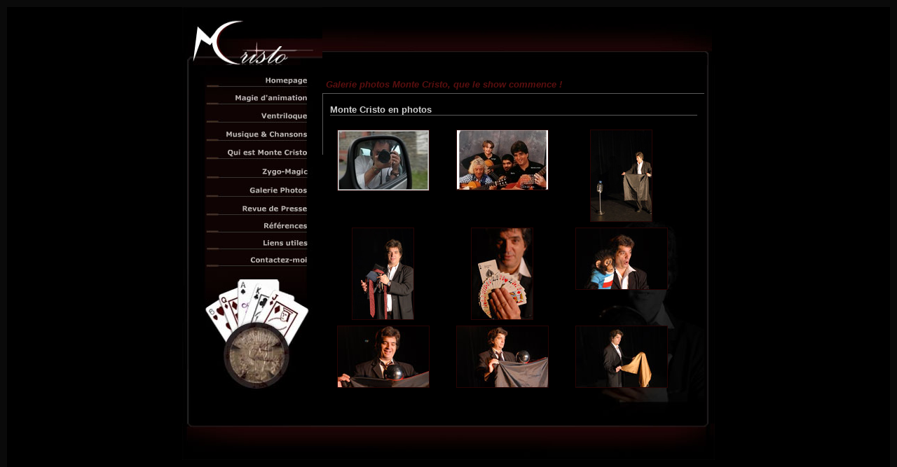

--- FILE ---
content_type: text/html
request_url: http://monte-cristo-magic.be/galerie_photos.php
body_size: 2681
content:
<html>
<head>
	<title>Galerie photos Monte Cristo, que le show commence !</title>
	<meta http-equiv="content-type" content="text/html; charset=iso-8859-1"/>
	<meta name="keywords" content="Monte Cristo, Bernard Thibaut, Chico, Zygo-Magic, magicien, prestidigitateurs, magiciens, magie, illusionniste, ventriloque, marionette, ventriloquie, spectacle de magie, spectacle magicien, spectacle de magicien, spectacle magie, animation,magies,illusion,prestidigitateur,prestidigitation,close-up,micro-magie,animation médiévale,magic show,spectacle de grandes illusions,tours de magie,organisateur de spectacles,organisation fêtes,spectacle à domicile,spectacle d’illusions,grandes illusions,spectacle de prestidigitation,spectacle féerique,animation de magie,animation pour enfants,spectacle pour enfant,animation pour adultes,spectacle pour adultes,sculpture de ballons,animation ballons, chanteur, musique, chanson">
	<meta name="description" content="Une grande dose de magie, un fifrelin d’humour et un peu de musique. Mélangez ces trois ingrédients, secouez bien le tout et vous obtenez le cocktail 'Monte Cristo'. Magicien, pickpocket, ventriloque, chanteur : autant de talents au service de l’amusement. Grâce à des tours derniers cri, Monte Cristo le magicien fait briller les yeux des petits comme des grands. Avec son insolent petit singe Chico, Monte Cristo le ventriloque torture les zygomatiques, suscitant des cascades d’éclats de rire.">
	<meta name="robots" content="index, follow, all">
	<meta name="author" content="Nicolas Pourbaix, E-net Business">
	<meta name="copyright" content="E-net Business - 5100 Naninne - Belgique">
	<meta http-equiv="Content-Language" content="fr">
	<meta name="category" content="magie, spectacle, animation">
	<meta name="rating" content="general">
	<meta name="expires" content="never">
	<meta name="revisit-after" content="7 days">
	<meta name="document-rating" content="Safe for Kids">
	<meta name="document-distribution" content="Global">
	<meta name="cache-control" content="Public">
	<meta name="URL" content="www.monte-cristo-magic.be">
	<!-- scripts -->
	<link href="./infra/css/main.css" rel="stylesheet" media="screen"/>
	<link rel="icon" href="./infra/img/fav.ico"/>
	<link rel="shortcut icon" href="./infra/img/fav.ico"/ type="image/x-icon" /> 
	<script type="text/javascript" src="./infra/js/swfobject.js"></script>
	<script type="text/javascript" src="./infra/js/myflash.js"></script>
</head>
<body leftmargin="10" marginwidth="10" topmargin="10" marginheight="10">
	<a name="top"></a>
	<table width="100%" height="100%" cellpadding="0" cellspacing="0" border="0" bgcolor="#000000"> 
		<tr>
			<td width="100%" height="100%" align="center" valign="top">
				<table id="main" cellpadding="0" cellspacing="0" border="0">
					<tr>
						<td width="200" height="80" valign="top"><div id="logoFlash"><img src="infra/img/construct/logo.jpg" border="0" width="200" height="83" alt="Logo"></div></td>
						<td width="560" height="80" colspan="2"><img src="infra/img/construct/top.jpg" border="0" width="556" height="83" alt="Top"></td>
					</tr>
					<tr>
						<td id="menu" width="200" valign="top">
							<table border="0" cellpadding="0" cellspacing="0" summary="Tableau reprenant les différentes rubriques du site de Monte Cristo le magicien">
								<tr>
									<td width="10"><img src="../infra/img/construct/border_menu.jpg" border="0" width="10" height="400" alt=""></td>
									<td width="167">
										<div id="menuFlash">	<table border="0" cellpadding="0" cellspacing="0" summary="Tableau reprenant les différentes rubriques du site de Monte Cristo le magicien">
		<tr>
			<td><img src="infra/img/menu_decoupe/01.jpg" border="0" width="190" height="9" alt="Monte Cristo" title="Monte Cristo"></td>
		</tr>
		<tr>
			<td><a href="./index.php" target="_self" title="Homepage de Monte Cristo"><img src="infra/img/menu_decoupe/02.jpg" border="0" width="190" height="26" alt="Homepage de Monte Cristo" title="Homepage de Monte Cristo"></a></td>
		</tr>
		<tr>
			<td><a href="./magie_animation.php" target="_self" title="Magie d'animation avec Monte Cristo"><img src="infra/img/menu_decoupe/03.jpg" border="0" width="190" height="24" alt="Magie d'animation avec Monte Cristo" title="Magie d'animation avec Monte Cristo"></a></td>
		</tr>
		<tr>
			<td><a href="./ventriloque.php" target="_self" title="Monte Cristo le ventriloque"><img src="infra/img/menu_decoupe/04.jpg" border="0" width="190" height="27" alt="Monte Cristo le ventriloque" title="Monte Cristo le ventriloque"></a></td>
		</tr>
		<tr>
			<td><a href="./musique_chansons.php" target="_self" title="Musique et chansons avec Monte Cristo"><img src="infra/img/menu_decoupe/05.jpg" border="0" width="190" height="26" alt="Musique et chansons avec Monte Cristo" title="Musique et chansons avec Monte Cristo"></a></td>
		</tr>
		<tr>
			<td><a href="./monte_cristo.php" target="_self" title="Qui est Monte Cristo"><img src="infra/img/menu_decoupe/06.jpg" border="0" width="190" height="26" alt="Qui est Monte Cristo" title="Qui est Monte Cristo"></a></td>
		</tr>
		<tr>
			<td><a href="./zygomagic.php" target="_self" title="Festival Zigo-Magic"><img src="infra/img/menu_decoupe/07.jpg" border="0" width="190" height="27" alt="Festival Zigo-Magic" title="Festival Zigo-Magic"></a></td>
		</tr>
		<tr>
			<td><a href="./galerie_photos.php" target="_self" title="Galerie"><img src="infra/img/menu_decoupe/08.jpg" border="0" width="190" height="26" alt="Galerie Photos" title="Galerie Photos"></a></td>
		</tr>
		<tr>
			<td><a href="./presse.php" target="_self" title="Revue de presse de Monte Cristo"><img src="infra/img/menu_decoupe/09.jpg" border="0" width="190" height="27" alt="Revue de presse de Monte Cristo" title="Revue de presse de Monte Cristo"></a></td>
		</tr>
		<tr>
			<td><a href="./references.php" target="_self" title="Références de Monte Cristo"><img src="infra/img/menu_decoupe/10.jpg" border="0" width="190" height="25" alt="Références de Monte Cristo" title="Références de Monte Cristo"></a></td>
		</tr>
		<tr>
			<td><a href="./liens_utiles.php" target="_self" title="Liens Utiles"><img src="infra/img/menu_decoupe/11.jpg" border="0" width="190" height="24" alt="Liens Utiles" title="Liens Utiles"></a></td>
		</tr>
		<tr>
			<td><a href="./contact.php" target="_self" title="Contactez Monte Cristo"><img src="infra/img/menu_decoupe/12.jpg" border="0" width="190" height="27" alt="Contactez Monte Cristo" title="Contactez Monte Cristo"></a></td>
		</tr>
		<tr>
			<td><img src="infra/img/menu_decoupe/13.jpg" border="0" width="190" height="176" alt="Monte Cristo" title="Monte Cristo"></td>
		</tr>
	</table></div>
									</td>
								</tr>
							</table>
							<script type="text/javascript">
								displayFlashObject('./infra/swf/logo.swf', 'logoFlash', '200', '83', '6', '#000000');
								displayFlashObject('./infra/swf/menu/menu.swf?page=galerie_photos', 'menuFlash', '190', '470', '6', '#000000');
							</script>
						</td>
						<td id="content" width="545" valign="top">
							<h1>Galerie photos Monte Cristo, que le show commence !</h1>
							<div id="content">
<h2>Monte Cristo en photos</h2>
<h3></h3>
<p>
<div id="galerie"  style="clear: both;"<a href="vue_photo.php?id=20" onclick="window.open('vue_photo.php?id=20','Galerie','width=462,height=344,top=100,left=100,toolbar=no,scrollbars=0,resizable=1'); return false;"><img src="admin/biblio/rep_100/tn_fic_20.jpg" border="0" alt="" title=""></a></div>
<div id="galerie" <a href="vue_photo.php?id=17" onclick="window.open('vue_photo.php?id=17','Galerie','width=640,height=457,top=100,left=100,toolbar=no,scrollbars=0,resizable=1'); return false;"><img src="admin/biblio/rep_100/tn_fic_17.jpg" border="0" alt="" title=""></a></div>
<div id="galerie" <a href="vue_photo.php?id=8" onclick="window.open('vue_photo.php?id=8','Galerie','width=475,height=630,top=100,left=100,toolbar=no,scrollbars=0,resizable=1'); return false;"><img src="admin/biblio/rep_100/tn_fic_8.jpg" border="0" alt="" title=""></a></div>
<div id="galerie"  style="clear: both;"<a href="vue_photo.php?id=7" onclick="window.open('vue_photo.php?id=7','Galerie','width=475,height=630,top=100,left=100,toolbar=no,scrollbars=0,resizable=1'); return false;"><img src="admin/biblio/rep_100/tn_fic_7.jpg" border="0" alt="Pickpockets" title="Pickpockets"></a></div>
<div id="galerie" <a href="vue_photo.php?id=6" onclick="window.open('vue_photo.php?id=6','Galerie','width=475,height=630,top=100,left=100,toolbar=no,scrollbars=0,resizable=1'); return false;"><img src="admin/biblio/rep_100/tn_fic_6.jpg" border="0" alt="" title=""></a></div>
<div id="galerie" <a href="vue_photo.php?id=5" onclick="window.open('vue_photo.php?id=5','Galerie','width=640,height=465,top=100,left=100,toolbar=no,scrollbars=0,resizable=1'); return false;"><img src="admin/biblio/rep_100/tn_fic_5.jpg" border="0" alt="" title=""></a></div>
<div id="galerie"  style="clear: both;"<a href="vue_photo.php?id=4" onclick="window.open('vue_photo.php?id=4','Galerie','width=640,height=465,top=100,left=100,toolbar=no,scrollbars=0,resizable=1'); return false;"><img src="admin/biblio/rep_100/tn_fic_4.jpg" border="0" alt="" title=""></a></div>
<div id="galerie" <a href="vue_photo.php?id=2" onclick="window.open('vue_photo.php?id=2','Galerie','width=640,height=465,top=100,left=100,toolbar=no,scrollbars=0,resizable=1'); return false;"><img src="admin/biblio/rep_100/tn_fic_2.jpg" border="0" alt="" title=""></a></div>
<div id="galerie" <a href="vue_photo.php?id=1" onclick="window.open('vue_photo.php?id=1','Galerie','width=640,height=465,top=100,left=100,toolbar=no,scrollbars=0,resizable=1'); return false;"><img src="admin/biblio/rep_100/tn_fic_1.jpg" border="0" alt="Monte Cristo le magicien" title="Monte Cristo le magicien"></a></div>
</p>
<br/><br/>
								</div>
							</td>
							<td id="right" width="15"><img src="infra/img/construct/left.jpg" border="0" width="15" height="1"></td>
						</tr>
						<tr>
							<td width="760" height="52" colspan="3"><img src="infra/img/construct/bottom.jpg" border="0" width="760" height="52" alt="Bottom"></td>
						</tr>
											</table>
					<br/></br><br/></br>
				</td>
			</tr>
		</table>
	<div style="text-align: center" class="copylien"><br/>© Copyright 2007 - <b><a href="./contact.php" class="copylien">Monte Cristo</b> - <b>Loyers</b></a></b><br/>All rights reserved | Communication - <a href="http://www.creation-de-sites-internet.be/" class="copylien" target="_blank">Technology Internet</a>: <a href="http://www.e-net-b.be" class="copylien" target="_blank">E-net Business</a><br/>
	<a href="http://www.adobe.com/shockwave/download/download.cgi?P1_Prod_Version=ShockwaveFlash&Lang=French" class="copylien" title="Téléchargez Flash Player si vous ne voyez pas les animations"><img src="infra/img/icones/flash.gif" border="0" width="10" height="13" alt="Téléchargez Flash Player si vous ne voyez pas les animations" title="Téléchargez Flash Player si vous ne voyez pas les animations"> Otpimisation Adobe Macromédia Flash</div><br/> 
</body>
</html>


--- FILE ---
content_type: text/css
request_url: http://monte-cristo-magic.be/infra/css/main.css
body_size: 885
content:
body {
	background-color: #0A0A0A;
	font-family: Verdana, Geneva, Arial, Helvetica, sans-serif;
	font-size: 11px;
	color: #C9C9C9;
}

/* ----- NEUTRAL --------------------------------------------------------------------------- */

ul, ol, li, h1, h2, h3, h4, h5, h6, pre, form, html, p, blockquote, fieldset, input {
	margin: 0px;
	padding: 0px;
}

a img,:link img,:visited img {
	border: none;
}

li{
font-size: 11px;
color: #C9C9C9;
	
}
li a{
font-size: 11px;
color: #C9C9C9;	
}
li a:hover{
font-size: 11px;
color: #5D0000;
}

hr {
    width:100%;
    height:1px;
    margin-left:auto;
    margin-right:auto;
    margin-top:10px;
    margin-bottom:10px;
    background-color:#ffffff;
    color:#ffffff;
    border:0;
    padding:0;
    display:block;
}

a {
	color: #d4d4d5;
	text-decoration: none;
}

/* ----- CONTENT --------------------------------------------------------------------------- */

h1 {
	margin: 20px 0px 5px 5px;
	color: #5a0f0f;
	font-size: 13px;
	font-style: italic;
}

div#content {
	border-top: 1px solid #5a5a5a;
	border-left: 1px solid #5a5a5a;
	text-align: left;
}

h2 {
	margin: 15px 10px 10px 10px;
	color: #CECECE;
	font-size: 13px;
	font-weight: bold;
	border-bottom: 1px solid #5a5a5a;
}

h3 {
	margin: 15px 10px 0px 10px;
	color: #d4d4d5;
	font-size: 11px;
	font-weight: bold;
}

p {
	margin: 10px 10px 20px 10px;
	font-size: 11px;
	text-align: left;
}

li {
	margin: 5px 0px 5px 25px;
	font-size: 11px;
	text-align: left;
}

p a {
	color: #C9C9C9;
}

p a:hover {
	color: #5D0000;
	text-decoration: none;
}

#content img {
	border: 1px solid #5a5a5a;
}

/* ----- CONSTRUCT ------------------------------------------------------------------------- */

#main {
	display: inline;
}

td#menu {
	background-image: url(../img/construct/bg_menu.jpg);
	background-repeat: repeat-y;
}

td#content {
	background-image: url(../img/construct/bg_content.jpg);
	background-position: bottom right;
	background-repeat: no-repeat;
}

td#right {
	background-image: url(../img/construct/left.jpg);
	background-repeat: repeat-y;
}
/* ----- GALERIE ---------------------------------------------------------------------------- */

div#galerie{
	width: 130px;
	height: 130px;
	float: left;
	text-align:center;
	vertical-align: middle;
	margin:0px 20px 10px 20px;
}

div#galerie img{
	border:1px solid #260404;
	margin:0px 0px 0px 0px;
}

/* ----- BOTTOM ---------------------------------------------------------------------------- */

#menuBottom {
	font-size: 9px;
}

.copylien {
	font-family: Verdana, Tahoma, Arial, Helvetica, sans-serif; 
	font-size: 7pt; 
	color: #ffffff; 
	text-decoration: none; 
	text-align:center;
}

a.copylien:hover {
	font-size: 7pt; 
	color: #d4d4d5; 
	text-decoration: none; 
	text-align:center;
}

.lien_construct
{
	font-size: 8pt; 
	color: #A0A0A0; 
	text-decoration: none; 
	text-align:center;
	margin-top:10px;
}
a.lien_construct:hover
{
	font-size: 8pt; 
	color: #ffffff; 
	text-decoration: none; 
	text-align:center;
	margin-top:10px;
}

--- FILE ---
content_type: application/javascript
request_url: http://monte-cristo-magic.be/infra/js/myflash.js
body_size: 208
content:
function displayFlashObject(swf, id, width, height, version, backgroundColor, transparent){
	// Création d'un objet flash.
	fO = new SWFObject(swf, id, width, height, version, backgroundColor);
	
	// Si demande de fond transparent ...
	if(transparent)
		fO.addParam("wmode", "transparent");
	
	fO.write(id);
}